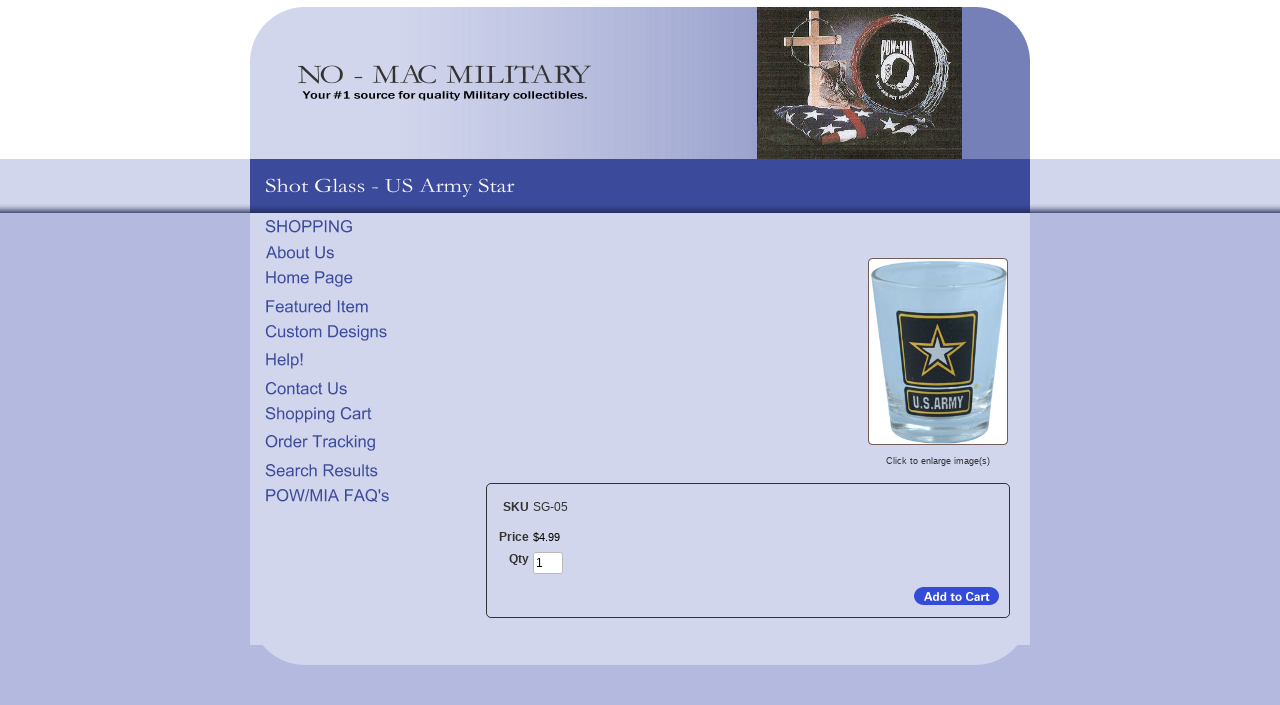

--- FILE ---
content_type: application/x-javascript
request_url: http://www.no-mac.com/server/js/bounds.js?cache=1470679646000
body_size: 5795
content:
var Popout = Class.create(
{	
	initialize: function(inElement, inOptions)
	{
		this.element = $(inElement);
		
		if(!this.element)
		{
			return;
		}
		
		this.options = {
			handle: null,
			toggle: true,
			showWhen: 'click',
			showDelay: 1000,
			hideWhen: null,
			activeClass: 'active',
			onActivate: null, // if onActivate returns true, showing will be delayed (i.e. Ajax request)
			onShow: null,
			onHide: null,
			fireChange: true
		};
		
		Object.extend(this.options, inOptions || {});
		
		this.overCount = 0;
		this.instance = 1;
		this.handle = $(this.options.handle);

		if(this.handle)
		{
			this.options.boundary = this.handle.ownerDocument;
			
			if(this.options.showWhen.indexOf('over') >= 0 || (this.options.hideWhen && this.options.hideWhen.indexOf('out') >= 0))
			{
				this.handle.on("mouseover", this.mouseover.bindAsEventListener(this));
				this.handle.on("mouseout", this.mouseout.bindAsEventListener(this));
				
				if(!this.options.hideWhen)
				{
					this.options.hideWhen = "click,blur,out";
				}
			}
			
			if(this.options.showWhen.indexOf('click') >= 0)
			{
				this.handle.on("mousedown", this.mousedown.bindAsEventListener(this));
				
				if(!this.options.hideWhen)
				{
					this.options.hideWhen = "click,blur";
				}
			}
			
			if(this.options.showWhen.indexOf('focus') >= 0)
			{
				if(this.handle.match("input,textarea"))
				{
					this.handle.on("focus", this.focus.bindAsEventListener(this));
				}

				var inputs = this.handle.select("input,textarea") || [];
				
				for(var i = 0; i < inputs.length; i++)
				{
					inputs[i].on("focus", this.focus.bindAsEventListener(this));
				}
				
				if(!this.options.hideWhen)
				{
					this.options.hideWhen = "click,blur";
				}
				
				this.options.toggle = false;
			}
			
			if(this.options.hideWhen.indexOf("blur") >= 0)
			{
				if(this.handle.match("input,textarea"))
				{
					this.handle.on("blur", this.blur.bindAsEventListener(this));
				}

				var inputs = this.element.select("input,textarea").concat(this.handle.select("input,textarea") || []);
				
				for(var i = 0; i < inputs.length; i++)
				{
					inputs[i].on("blur", this.blur.bindAsEventListener(this));
				}
			}
		}
		
		document.observe("behavior:resize", this.hide.bindAsEventListener(this));
		
		this.element.setStyle({display:"none"});
		this.element.show = this.show.bind(this);
		this.element.hide = this.hide.bind(this);
		
		this.document = this.element.ownerDocument;
	},
	
	mousedown: function(inEvent)
	{
		if(this.active)
		{
			var element = inEvent.element();

			if(element != this.element && !element.descendantOf(this.element))
			{
				if(this.options.hideWhen.indexOf("click") >= 0)
				{
					if(this.options.toggle || (element != this.handle && !element.descendantOf(this.handle)))
					{
						Event.stop(inEvent);
						
						this.hide();
		
						return;
					}
				}
			}
		
			if(!element.match("input,textarea"))
			{
				Event.stop(inEvent);
			}
		}
		else
		{
			//  doing the right click check here rather than at the top of this function allows
			//  right clicks to hide the popout if its active.
			if(this.options.showWhen.indexOf("click") >= 0 && (inEvent.button != 2 && !inEvent.ctrlKey))
			{
				this.activate.bind(this).defer();
			}
		}
	},
	
	mouseover: function(inEvent)
	{
		if(this.overCount == 0)
		{
			if(this.options.showWhen.indexOf("over") >= 0)
			{
				this.activateFunction = this.activate.bind(this).delay(this.options.showDelay / 1000);
			}
		}
		
		this.overCount++;
	},
	
	mouseout: function(inEvent)
	{
		this.overCount--;
		
		if(this.overCount <= 0)
		{
			this.overCount = 0;
			
			window.clearTimeout(this.activateFunction);

			if(this.options.hideWhen.indexOf("out") >= 0)
			{
				this.hide();
			}
		}
	},
	
	focus: function(inEvent)
	{
		if(this.options.showWhen.indexOf("focus") >= 0)
		{
			this.activate.bind(this).defer();
		}
	},
	
	blur: function(inEvent)
	{
		if(this.options.hideWhen.indexOf("blur") >= 0)
		{		
			this.checkFocus.bind(this).defer();
		}
	},
	
	checkFocus: function()
	{
		if(this.document.activeElement == this.handle || this.document.activeElement.descendantOf(this.element) || this.document.activeElement.descendantOf(this.handle))
		{
			return;
		}

		this.hide();
	},
	
	activate: function()
	{
		if(this.options.onActivate && !this.options.onActivate(this))
		{
			return;
		}
		
		this.show(this.instance);
	},
	
	show: function(inInstance)
	{
		if(!this.active && this.instance == inInstance)
		{
			this.active = true;
			
			this.element.setStyle({visibility:"hidden"});
			
			Position.panel(this.element, this.options);
			
			this.element.setStyle({visibility:"visible"});
			
			this.mousedownFunction = this.element.up("body").on("mousedown", this.mousedown.bindAsEventListener(this));
			
			var inputs = this.element.select("input,textarea");
			
			for(var i = 0; i < inputs.length; i++)
			{
				if(i == 0)
				{
					inputs[i].activate();
				}
				
				inputs[i].originalValue = inputs[i].value;
			}
	
			if(this.handle)
			{
				this.handle.addClassName(this.options.activeClass);
			}

			if(this.options.onShow)
			{
				this.options.onShow(this.handle);
			}
		}
	},
	
	hide: function()
	{
		if (!this.active)
			return;
		
		var inputs = this.element.select("input,textarea");
		
		for(var i = 0; i < inputs.length; i++)
		{
			if(inputs[i].originalValue != inputs[i].value)
			{
				if (this.options.fireChange)
				{
					Client.fire(inputs[i], "change");
				}
			}
		}
		
		this.instance++;
		
		this.element.setStyle({display:"none"});
		
		if(this.handle)
		{
			this.handle.removeClassName(this.options.activeClass);
		}
		
		if(this.mousedownFunction)
		{
			this.mousedownFunction.stop();
		}
		
		if(this.active)
		{
			if(this.options.onHide)
			{
				this.options.onHide(this.handle);
			}
			
			this.active = false;
		}
	}
});

var Bounds = Class.create(
{
	initialize: function()
	{
		if(arguments.length == 4)
		{	
			this.top = arguments[0];
			this.right = arguments[1];
			this.bottom = arguments[2];
			this.left = arguments[3];
		}
		else if(arguments.length == 1)
		{
			this.element = $(arguments[0]);
			
			this.update(true);
		}
	},

	clone: function()
	{
		return new Bounds(this.top, this.right, this.bottom, this.left);
	},

	update: function(inReset)
    {
		if(!this.element) return;

		if(this.element.viewport)
		{
			var offset = this.element.viewport.getScrollOffsets();
			var sizing = document.body.insert({top: "<div style='position:fixed; width:100%; height:100%'></div>"}).down();
		
			this.top        = offset.top;
			this.bottom     = offset.top + sizing.getHeight();
			this.left       = offset.left;
			this.right      = offset.left + sizing.getWidth();
			
			sizing.remove();
		}
		else if(this.element.cumulativeOffset)
		{
			if(inReset)
			{
				this.initialized = false;
				this.fixed = false;
				this.borderLeft = 0;
				this.borderTop = 0;
				this.ancestors = this.element.ancestors();
			}

			var offset      = this.element.cumulativeOffset();
			var position    = this.element.style.position || '';

			if(position != "fixed")
			{
				for(var i = 0; i < this.ancestors.length; i++)
				{
					if(this.ancestors[i] == this.element.ownerDocument.body)
					{
						break;
					}
					
					offset.left -= this.ancestors[i].scrollLeft || 0;
					offset.top  -= this.ancestors[i].scrollTop  || 0;

					if(!this.initialized)
					{
						position = this.ancestors[i].style.position || '';

						if(position != "static")
						{
							this.borderLeft += this.ancestors[i].measure("border-left");
							this.borderTop  += this.ancestors[i].measure("border-top");
						}

						if(position == "fixed")
						{
							this.fixed = true;
							
							break;
						}
					}
				}
			}

			if(position == "fixed")
			{
				var viewportOffset = this.element.ownerDocument.viewport.getScrollOffsets();

				offset.left += viewportOffset.left;
				offset.top  += viewportOffset.top;
				
				this.fixed = true;
			}

			this.top        = offset.top + this.borderTop;
			this.bottom     = this.top + this.element.measure("border-box-height");
			this.left       = offset.left + this.borderLeft;
			this.right      = this.left + this.element.measure("border-box-width");

			this.initialized = true;
		}
    },

	syncElement: function(inElement, inPositions)
	{
		var element = $(inElement) || this.element;

		if(!element)
		{
			return;
		}

		var left		= this.left;
		var top			= this.top;
		var width		= this.getWidth()  - (element.measure("border-box-width")  - element.measure("width")) ;
		var height		= this.getHeight() - (element.measure("border-box-height") - element.measure("height"));
		var position	= element.getStyle("position");
	
		if(position == "fixed")
		{
			var viewportOffset = element.ownerDocument.viewport.getScrollOffsets();

			left -= viewportOffset.left;
			top  -= viewportOffset.top;
		}
		else
		{
			if(position != "absolute")
			{
				element.setStyle({position: "relative"});
			}
			
			element.setStyle({left:"0px", top:"0px"});
			
			var elementBounds = new Bounds(element);
			
			left -= elementBounds.left;
			top -= elementBounds.top;
		}
		
		// -------
		
		var styles = {};
		
		if(!inPositions || inPositions.length == 0)
		{
			styles.left = left + "px";
			styles.top = top + "px";
			styles.width = width + "px";
			styles.height = height + "px";
		}
		else
		{
			if(inPositions.indexOf("left") >= 0)
			{
				styles.left = left + "px";
			}
			
			if(inPositions.indexOf("top") >= 0)
			{
				styles.top = top + "px";
			}
			
			if(inPositions.indexOf("width") >= 0)
			{
				styles.width = width + "px";
			}
			
			if(inPositions.indexOf("height") >= 0)
			{
				styles.bottom = height + "px";
			}
		}
		
		element.setStyle(styles);
	},

	getWidth: function()
	{
		return this.right - this.left;
	},

	setWidth: function(inWidth)
	{
		if(inWidth)
		{
			this.right = this.left + inWidth;
		}
	},

	getHeight: function()
	{
		return this.bottom - this.top;
	},

	setHeight: function(inHeight)
	{
		if(inHeight)
		{
			this.bottom = this.top + inHeight;
		}
	},

	moveBy: function(inDeltaX, inDeltaY)
	{
		this.top += inDeltaY;
		this.bottom += inDeltaY;
		this.left += inDeltaX;
		this.right += inDeltaX;

		return this;
	},

	moveTo: function(inX, inY)
	{
		var x = inX - this.left;
		var y = inY - this.top;

		this.moveBy(x, y);

		return {x: x, y: y};
	},

	moveWithin: function(inBounds)
	{
		var x = 0;
		var y = 0;

		if(this.left < inBounds.left)
		{
			x = inBounds.left - this.left;
		}
		else if(this.right > inBounds.right)
		{
			x = inBounds.right - this.right;
		}

		if(this.top < inBounds.top)
		{
			y = inBounds.top - this.top;
		}
		else if(this.bottom > inBounds.bottom)
		{
			y = inBounds.bottom - this.bottom;
		}

		this.moveBy(x, y);

		return {x: x, y: y};
	},

	moveRelative: function(inLocation, inRelativeBounds, inRelativeLocation, inOffsetX, inOffsetY)
	{
		var position = this.getPosition(inLocation);

		var relataivePosition = inRelativeBounds.getPosition(inRelativeLocation, inOffsetX, inOffsetY);
		
		var x = relataivePosition.x - position.x;
		var y = relataivePosition.y - position.y;

		this.moveBy(x, y);

		return {x: x, y: y};
	},

	moveCentered: function(inOuterBounds, inOffsetX, inOffsetY)
	{
		var offsetX = .5;
		var offsetY = .5;

		if(inOffsetX != undefined)
		{
			offsetX = inOffsetX;
			offsetY = inOffsetX;
		}

		if(inOffsetY != undefined)
		{
			offsetY = inOffsetY;
		}

		var left = inOuterBounds.left + (inOuterBounds.getWidth() - this.getWidth()) * offsetX;
		var top = inOuterBounds.top + (inOuterBounds.getHeight() - this.getHeight()) * offsetY;

		return this.moveTo(left, top);
	},

	clip: function(inBounds)
	{
		if(this.top < inBounds.top) this.top = inBounds.top;
		if(this.bottom > inBounds.bottom) this.bottom = inBounds.bottom;
		if(this.left < inBounds. left) this. left = inBounds. left;
		if(this.right > inBounds.right) this. right = inBounds. right;
	},

	contains: function(inX, inY)
	{
		return(inX >= this.left && inX <= this.right && inY >= this.top && inY <= this.bottom);
	},

	overlaps: function(inBounds)
	{
		if(this.contains(inBounds.left, inBounds.top)) return true;
		if(inBounds.contains(this.left, this.top)) return true;

		if(this.contains(inBounds.right, inBounds.top)) return true;
		if(inBounds.contains(this.right, this.top)) return true;

		if(this.contains(inBounds.left, inBounds.bottom)) return true;
		if(inBounds.contains(this.left, this.bottom)) return true;

		if(this.contains(inBounds.right, inBounds.bottom)) return true;
		if(inBounds.contains(this.right, this.bottom)) return true;

		return false;
	},

	getMiddle: function()
	{
		return { x: (this.left + this.right) / 2, y: (this.top + this.bottom) / 2 };
	},

	getPosition: function(inLocation, inOffsetX, inOffsetY)
	{
		var position = this.getMiddle();

		if(inLocation.indexOf("top") >= 0) position.y = this.top;
		else if(inLocation.indexOf("bottom") >= 0) position.y = this.bottom;

		if(inLocation.indexOf("left") >= 0) position.x = this.left;
		else if(inLocation.indexOf("right") >= 0) position.x = this.right;

		if(inOffsetX != undefined)
		{
			position.x += inOffsetX;
		}

		if(inOffsetY != undefined)
		{
			position.y += inOffsetY;
		}

		return position;
	},

	expand: function(inOffsetX, inOffsetY)
	{
		var offsetX = 0;
		var offsetY = 0;

		if(inOffsetX)
		{
			offsetX = inOffsetX;
			offsetY = inOffsetX;
		}

		if(!isNaN(inOffsetY))
		{
			offsetY = inOffsetY;
		}

		this.left -= offsetX;
		this.right += offsetX;

		this.top -= offsetY;
		this.bottom += offsetY;

		return this;
	},

	shrink: function(inOffsetX, inOffsetY)
	{
		return this.expand(-inOffsetX, -inOffsetY);
	},

	show: function()
	{
		if(!this.showElement)
		{
			this.showElement = new Element("div").setStyle({position:"absolute", backgroundColor:"yellow", opacity:0.25, zIndex:10000});
		
			document.body.insert({bottom: this.showElement});
		}

		this.showElement.setStyle({left: this.left + "px", top: this.top + "px", width: this.getWidth() + "px", height: this.getHeight() + "px" });
	}
});


var Synchronize = Class.create(
{
	initialize: function(inElement, inOptions)
	{
		this.element = $(inElement);
		
		if(!this.element)
		{
			return;
		}
		
		this.options = {
			to: null,
			positions: null
		};
	
		Object.extend(this.options, inOptions);
		
		this.to = $(this.options.to);
		
		if(!this.to)
		{
			return;
		}

		// -------

		document.observe('behavior:resize', this.update.bindAsEventListener(this));
		
		this.update();
	},
	
	update: function()
	{
		if(this.to.getStyle("display") == "none")
		{
			return;
		}
		
		var ancestors = this.to.ancestors();
		
		for(var i = 0; i < ancestors.length; i++)
		{
			if(ancestors[i].getStyle("display") == "none")
			{
				return;
			}
		}
		
		if(!this.toBounds)
		{
			this.toBounds = new Bounds(this.to);
		}
		else
		{
			this.toBounds.update();
		}

		this.toBounds.syncElement(this.element, this.options.positions);
	}
});

var Scroller = Class.create(
{
	initialize: function(inElement, inPosition, inOptions)
	{
		this.element = $(inElement);
		
		if(!this.element)
		{
			return;
		}
		
		this.position = Math.round(inPosition);
		
		this.options = {
			orientation: 'vertical',
			duration:500
		};
	
		Object.extend(this.options, inOptions);
		
		var increments = this.options.duration / 50;
		
		this.current = this.options.orientation == 'horizontal' ? inElement.scrollLeft : inElement.scrollTop;

		this.increment = (this.position - this.current) / increments;
	
		this.interval = setInterval(this.update.bind(this), 50);
	},
	
	update: function()
	{
		this.current += this.increment;

		if(this.options.orientation == 'horizontal')
		{
			this.element.scrollLeft = this.current;
		}
		else
		{
			this.element.scrollTop = this.current;
		}

		if(Math.round(this.current) == this.position)
		{
			clearInterval(this.interval);
			
			return;
		}
	}
});

function ScrollIntoView(inElement)
{
	var element = $(inElement);

	if(!element)
	{
		return;
	}

	var bounds = new Bounds(inElement);

	var ancestors = element.ancestors();

	for(var i = 0; i < ancestors.length; i++)
	{
		var height = ancestors[i].measure("height");

		if(ancestors[i].scrollHeight > height)
		{
			var ancestorBounds = new Bounds(ancestors[i] == document.body ? document.viewport : ancestors[i]);

			if(bounds.bottom > ancestorBounds.bottom || bounds.top < ancestorBounds.top)
			{
				var position = ancestors[i].scrollTop + (bounds.top - ancestorBounds.top) - (ancestorBounds.getHeight() - bounds.getHeight()) / 2;

				new Scroller(ancestors[i], position);
			}
			
			bounds = ancestorBounds;
		}
	}
};

var Position =
{
	panel:function(inElement, inOptions)
	{
		var element = $(inElement);
		
		if(!element)
		{
			return;
		}
		
		var options = {
			handle: null,
			xConstrain: null,
			yConstrain: null,
			direction: "top",
			align: "center",
			padding: 2,
			xOffset: 0,
			yOffset: 0,
			arrowSize: 0,
			arrowMargin: 5,
			arrowRatio: 0.8,
			boundary: document
		};
		
		Object.extend(options, inOptions || {});
		
		// ------------
		
		if(options.arrowRatio > 1)
		{
			options.arrowRatio = 1;
		}
		
		element.setStyle({display:"inline-block", position:"absolute", width:null, height:null});
		
		var handle = $(options.handle);
		var flipped = false;
		var elementBounds = new Bounds(element);
		var handleBounds = new Bounds(handle);
		var viewportBounds = new Bounds(options.boundary);
		
		if(options.xConstrain)
		{
			handleBounds.left = options.xConstrain - 1;
			handleBounds.right = options.xConstrain + 1;
		}
		
		if(options.yConstrain)
		{
			handleBounds.top = options.yConstrain - 1;
			handleBounds.bottom = options.yConstrain + 1;
		}
		
		if(Position.orientation(options.direction) == "horizontal" && elementBounds.getHeight() < (options.arrowMargin + options.arrowSize) * 2 + 4)
		{
			options.arrowSize = ((elementBounds.getHeight() - 4) / 2 - options.arrowMargin);
		}
		
		if(Position.orientation(options.direction) == "vertical" && elementBounds.getWidth() < (options.arrowMargin + options.arrowSize) * 2 + 4)
		{
			options.arrowSize = ((elementBounds.getWidth() - 4) / 2 - options.arrowMargin);
		}

		viewportBounds.shrink(5);
		
		elementBounds.moveRelative(Position.opposite(options.direction) + " " + options.align, handleBounds, options.direction + " " + options.align, Position.xAdjustment(options), Position.yAdjustment(options));

		var adjustment = elementBounds.moveWithin(viewportBounds);
		
		if(Position.flip(options.direction, adjustment))
		{
			options.direction = Position.opposite(options.direction);

			elementBounds.moveRelative(Position.opposite(options.direction) + " " + options.align, handleBounds, options.direction + " " + options.align, Position.xAdjustment(options), Position.yAdjustment(options));
		
			elementBounds.moveWithin(viewportBounds);
			
			flipped = true;
		}
		
		elementBounds.moveBy(options.xOffset, options.yOffset);
		
		elementBounds.syncElement();

		if(options.arrowSize > 0)
		{
			var arrow = element.down("canvas.arrow");
			
			if(!arrow)
			{
				arrow = new Element("canvas", {"class":"arrow"}).setStyle({position:"absolute", width:"1px", height:"1px"});
			
				element.insert({bottom: arrow});
			}
	
			var arrowBounds = new Bounds(arrow);
			var extentBounds = new Bounds();
			var arrowTheda = 0;
			var arrowOffsetX = 0;
			var arrowOffsetY = 0;
			var borderWidth = 0;
			var borderColor = "#000";

			if(options.direction == "top")
			{
				borderWidth = element.measure("border-bottom");
				borderColor = element.getStyle("border-bottom-color");
				
				arrowBounds.top = elementBounds.bottom - borderWidth;
				arrowBounds.setWidth((options.arrowSize + options.arrowMargin) * 2);
				arrowBounds.setHeight(options.arrowSize + borderWidth + options.arrowMargin);
				
				extentBounds.left = elementBounds.left;
				extentBounds.right = elementBounds.right;
				extentBounds.top = elementBounds.bottom - borderWidth;
				extentBounds.bottom = elementBounds.bottom + options.arrowSize + options.arrowMargin;
				
				arrowTheda = 0;
				arrowOffsetX = options.arrowSize;
			}
			else if(options.direction == "bottom")
			{
				borderWidth = element.measure("border-top");
				borderColor = element.getStyle("border-top-color");
				
				arrowBounds.bottom = elementBounds.top + borderWidth;
				arrowBounds.setWidth((options.arrowSize + options.arrowMargin) * 2);
				arrowBounds.setHeight(options.arrowSize + borderWidth + options.arrowMargin);
				
				extentBounds.left = elementBounds.left;
				extentBounds.right = elementBounds.right;
				extentBounds.top = elementBounds.top - options.arrowSize -  + options.arrowMargin;
				extentBounds.bottom = elementBounds.top + borderWidth;
				
				arrowTheda = Math.PI;
				arrowOffsetY = options.arrowSize + options.arrowMargin;
				arrowOffsetX = options.arrowSize;
			}
			else if(options.direction == "left")
			{
				borderWidth = element.measure("border-right");
				borderColor = element.getStyle("border-right-color");
				
				arrowBounds.left = elementBounds.right - borderWidth;
				arrowBounds.setWidth(options.arrowSize + borderWidth + options.arrowMargin);
				arrowBounds.setHeight((options.arrowSize + options.arrowMargin) * 2);
				
				extentBounds.top = elementBounds.top;
				extentBounds.bottom = elementBounds.bottom;
				extentBounds.left = elementBounds.right - borderWidth;
				extentBounds.right = elementBounds.right + options.arrowSize + options.arrowMargin;
				
				arrowTheda = 3 * Math.PI / 2;
				arrowOffsetX = -options.arrowMargin;
				arrowOffsetY = options.arrowSize + options.arrowMargin;
			}
			else if(options.direction == "right")
			{
				borderWidth = element.measure("border-left");
				borderColor = element.getStyle("border-left-color");
				
				arrowBounds.right = elementBounds.left + borderWidth;
				arrowBounds.setWidth(options.arrowSize + borderWidth + options.arrowMargin);
				arrowBounds.setHeight((options.arrowSize + options.arrowMargin) * 2);
				
				extentBounds.top = elementBounds.top;
				extentBounds.bottom = elementBounds.bottom;
				extentBounds.left = elementBounds.left - options.arrowSize - options.arrowMargin;
				extentBounds.right = elementBounds.left + borderWidth;
				
				arrowTheda = Math.PI / 2;
				arrowOffsetY = options.arrowSize + options.arrowMargin;
				arrowOffsetX = options.arrowSize;
			}
			
			arrowBounds.moveRelative(options.direction, handleBounds, Position.opposite(options.direction), 0, 0);
			arrowBounds.moveWithin(extentBounds);
			arrowBounds.syncElement();
		
			var arrowContext = arrow.getContext('2d');
			var boxShadow = element.getStyle("box-shadow") || element.getStyle("-webkit-box-shadow") || element.getStyle("-moz-box-shadow");
			
			arrow.width = arrowBounds.getWidth();
			arrow.height = arrowBounds.getHeight();
			arrowContext.clearRect(0, 0, arrowBounds.getWidth(), arrowBounds.getHeight());
			arrowContext.translate(arrowOffsetX + options.arrowMargin, arrowOffsetY);
			arrowContext.rotate(arrowTheda);
			arrowContext.save();
			
			if(boxShadow)
			{
				var bracket = boxShadow.indexOf(")");
				var offsets = boxShadow.substring(bracket + 2).split(" ");
				
				arrowContext.shadowOffsetX = parseInt(offsets[0]);
				arrowContext.shadowOffsetY = parseInt(offsets[1]);
				arrowContext.shadowBlur    = parseInt(offsets[2]);
				arrowContext.shadowColor   = boxShadow.substring(0, bracket + 1);
			}
			
			arrowContext.fillStyle = element.getStyle("background-color");
			arrowContext.beginPath();
			arrowContext.moveTo(-options.arrowSize * options.arrowRatio - 0.5, -borderWidth);
			arrowContext.lineTo(-0.5, options.arrowSize);
			arrowContext.lineTo(options.arrowSize * options.arrowRatio - 0.5, -borderWidth);
			arrowContext.closePath();
			arrowContext.fill();
			arrowContext.restore();
			
			if(borderWidth > 0)
			{
				arrowContext.save();
				arrowContext.lineWidth = borderWidth;
				arrowContext.strokeStyle = borderColor;
				arrowContext.beginPath();
				arrowContext.moveTo(-options.arrowSize * options.arrowRatio - 0.5, -borderWidth);
				arrowContext.lineTo(-0.5, options.arrowSize);
				arrowContext.lineTo(options.arrowSize * options.arrowRatio - 0.5, -borderWidth);
				arrowContext.stroke();
				arrowContext.restore();
			}
		}

		return {direction:options.direction, flipped:flipped};
	},
	
	opposite: function(inPosition)
	{
		if(inPosition == "top") return "bottom";
		if(inPosition == "bottom") return "top";
		if(inPosition == "left") return "right";
		if(inPosition == "right") return "left";
		
		return inPosition; 
	},
	
	orientation: function(inPosition)
	{
		return (inPosition == "top" || inPosition == "bottom") ? "vertical" : "horizontal";
	},
	
	xAdjustment: function(inOptions)
	{
		if (inOptions.direction == "left") return -(inOptions.padding + inOptions.arrowSize);
		if (inOptions.direction == "right") return (inOptions.padding + inOptions.arrowSize);
		
		return 0;
	},
	
	yAdjustment: function(inOptions)
	{	
		if (inOptions.direction == "top") return -(inOptions.padding + inOptions.arrowSize);
		if (inOptions.direction == "bottom") return (inOptions.padding + inOptions.arrowSize);

		return 0;
	},
	
	flip: function(inPosition, inAdjustment)
	{
		if((inPosition == "top" || inPosition == "bottom") && inAdjustment.y != 0) return true;
		if((inPosition == "left" || inPosition == "right") && inAdjustment.x != 0) return true;
		
		return false;
	}
};
